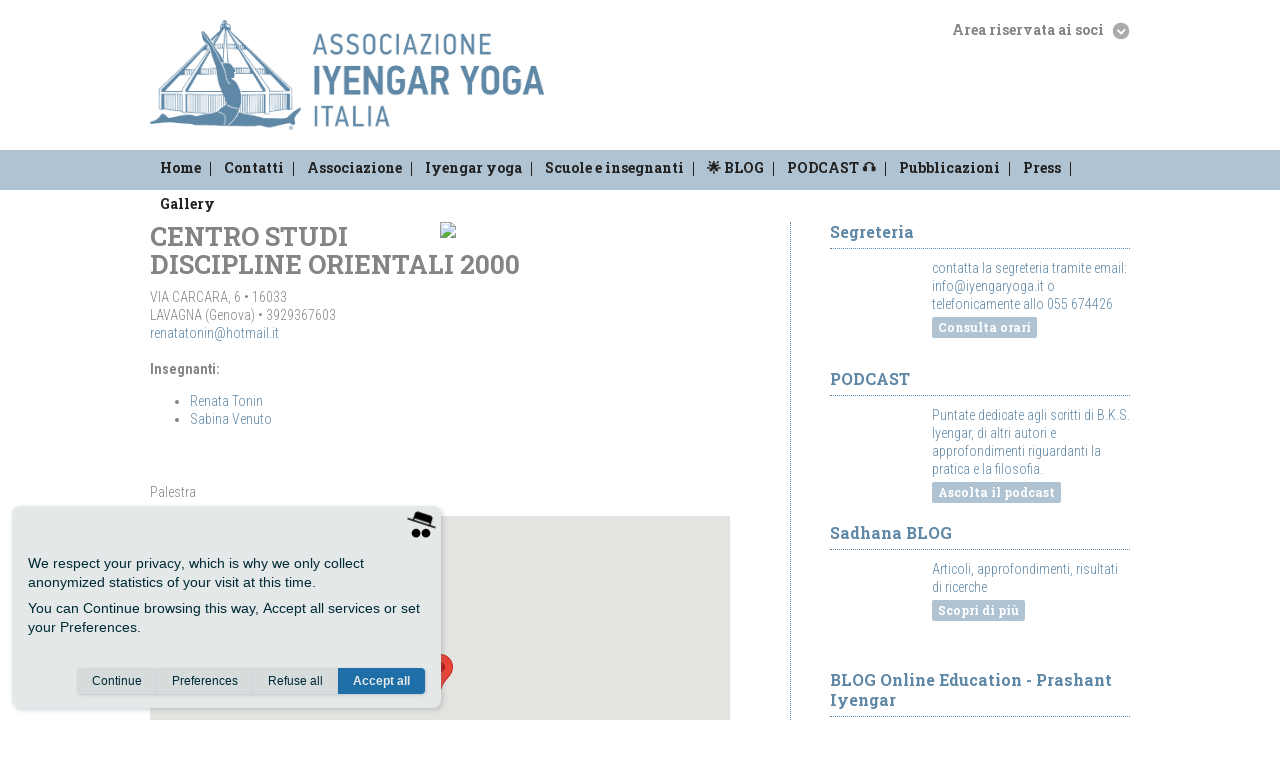

--- FILE ---
content_type: text/html
request_url: https://iyengaryoga.it/scuola/info/146
body_size: 6516
content:
<!DOCTYPE html>
<!--[if lt IE 7]>      <html class="no-js lt-ie9 lt-ie8 lt-ie7"> <![endif]-->
<!--[if IE 7]>         <html class="no-js lt-ie9 lt-ie8"> <![endif]-->
<!--[if IE 8]>         <html class="no-js lt-ie9"> <![endif]-->
<!--[if gt IE 8]><!--> <html class="no-js"> <!--<![endif]-->
    <head>
        <meta charset="utf-8">
        <meta http-equiv="X-UA-Compatible" content="IE=edge">
        <title>CENTRO STUDI DISCIPLINE ORIENTALI 2000 :: Genova :: Associazione Iyengar Yoga</title>
        <meta property="og:title" content="CENTRO STUDI DISCIPLINE ORIENTALI 2000 :: Genova :: Associazione Iyengar Yoga" />
                        <meta property="og:url" content="https://iyengaryoga.it/scuola/info/146" />
        <meta property="og:type" content="website" />
        <meta name="viewport" content="width=device-width, initial-scale=1">
        <link rel="stylesheet" href="https://iyengaryoga.it/app/public/css/normalize.css">
        <link rel="stylesheet" href="https://iyengaryoga.it/app/public/css/main.css?4">
        <link rel="stylesheet" href="https://iyengaryoga.it/app/public/css/validationEngine.jquery.css">
        <link rel="stylesheet" href="https://iyengaryoga.it/app/public/css/vex.css">
        <link rel="stylesheet" href="https://iyengaryoga.it/app/public/css/vex-theme-top.css">
        <link rel="stylesheet" href="https://iyengaryoga.it/app/public/css/style_glide.css">
        <link rel="stylesheet" href="https://iyengaryoga.it/app/public/css/jquery.fancybox.css">
        <link rel="stylesheet" href="https://iyengaryoga.it/app/public/css/jquery-ui.css">
        <link href='https://fonts.googleapis.com/css?family=Roboto+Condensed:300,700' rel='stylesheet' type='text/css'>
        <link href='https://fonts.googleapis.com/css?family=Roboto+Slab:100,300,700' rel='stylesheet' type='text/css'>        <script src="https://iyengaryoga.it/app/public/js/modernizr.js"></script>
        <script src="//ajax.googleapis.com/ajax/libs/jquery/1.10.2/jquery.min.js"></script>
        <script>window.jQuery || document.write('<script src="js/vendor/jquery-1.10.2.min.js"><\/script>')</script>
        <script type="text/javascript" src="https://iyengaryoga.it/app/public/js/jquery.validationEngine.js"></script>
        <script type="text/javascript" src="https://iyengaryoga.it/app/public/js/jquery.validationEngine-it.js"></script>
        <script type="text/javascript" src="https://iyengaryoga.it/app/public/js/vex.combined.min.js"></script>
        <script type="text/javascript" src="https://iyengaryoga.it/app/public/js/jquery-ui.min.js"></script>
        <script src="https://raw.githubusercontent.com/jquery/jquery-ui/master/ui/i18n/datepicker-it.js"></script>
        <script type="text/javascript" src="https://iyengaryoga.it/app/public/js/jquery.glide.min.js"></script>
        <script type="text/javascript" src="https://iyengaryoga.it/app/public/js/ckeditor/ckeditor.js"></script>
        <script type="text/javascript" src="https://iyengaryoga.it/app/public/js/jquery.autocomplete.min.js"></script>
        <script type="text/javascript">var root = "https://iyengaryoga.it/";</script>
        <script>vex.defaultOptions.className = 'vex-theme-top';</script>
        <script src="https://iyengaryoga.it/app/public/js/jquery.fancybox.pack.js" type="text/javascript"></script>
        <script src="https://iyengaryoga.it/app/public/js/jquery.form.js" type="text/javascript"></script>
        <link rel="icon" type="image/png" href="https://iyengaryoga.it/app/public/img/favicon_blu.png" />
    </head>
    <body>
        <div id="loaderBig"></div>
        <!--[if lt IE 7]>
            <p class="browsehappy">You are using an <strong>outdated</strong> browser. Please <a href="http://browsehappy.com/">upgrade your browser</a> to improve your experience.</p>
        <![endif]-->
        <div style="position:relative; z-index: 1000">

            <div class="riga_top font_titolo">
                <div class="centrato">

                    <div class="dx">
                        <div id="login" class="font_titolo">
    <span onclick="showLogin()">
    Area riservata ai soci
        <img src="https://iyengaryoga.it/app/public/img/freccia_giu.png" style="margin-left: 5px; vertical-align: middle" />
    </span>
</div>

<div id="login_container_cutter">
    <div id="login_container">
        <form id="login_form">
            <input type="text" name="email" placeholder="email" id="login_email" />
            <input type="password" name="password" placeholder="password" id="login_password" />
            <input type="submit" value="login" />
        </form>
        <a href="https://iyengaryoga.it/utente/form" class="button_allegati" style="width: 98%; font-size:12px; color: white !important; font-weight: normal">
            Non sei registrato? Iscriviti adesso!
        </a>
    </div>
</div>

<script type="text/javascript">

    function showLogin(){
        $("#login_container_cutter").slideToggle(400);
    }


    $("#login_form").on("submit", function(event){

        event.preventDefault();
        var regex = /^([a-zA-Z0-9_.+-])+\@(([a-zA-Z0-9-])+\.)+([a-zA-Z0-9]{2,4})+$/;
        if(regex.test($("#login_email").val()) && $("#login_password").val() != ""){
            $.post(
                root+"login/doLogin",
                $(this).serialize(),
                function(data){
                    if($.trim(data) == "OK"){
                        window.location.reload();
                    }else{
                        vex.dialog.alert(data);
                    }
                }
            )
        }else{
            vex.dialog.alert("Email o password non valide");
        }

    })

</script>                    </div>


                    <a href="https://iyengaryoga.it/" id="logo" class="sx">
                        <img src="https://iyengaryoga.it/app/public/img/logo_blu.png" />
                    </a>
                    <!--<img style="float:right; position:relative; top:60px;" src="https://iyengaryoga.it/app/public/img/testo-Associazione.jpg" />-->
                </div>
            </div>

            <div class="menu_top">

                <div class="centrato">

                    <nav id="nav_container" class="font_titolo">
    <ul id="nav">
        <li>
            <a href="https://iyengaryoga.it/">
                Home
            </a>
        </li>
        
                <li>
                    
                        <a href="#">Contatti</a>
                        <ul>
                            <li class="first_sub">
                                <a>Contatti</a>
                            </li>
                                                                <li>
                                        <a href="https://iyengaryoga.it/pagina/15-contatti">
                                            Contatti                                        </a>
                                    </li>
                                                                    <li>
                                        <a href="https://iyengaryoga.it/pagina/64-pagina-conto-corrente">
                                            Pagina Conto Corrente                                        </a>
                                    </li>
                                
                        </ul>
                                    </li>

            
        
                <li>
                    
                        <a href="#">Associazione</a>
                        <ul>
                            <li class="first_sub">
                                <a>Associazione</a>
                            </li>
                                                                <li>
                                        <a href="https://iyengaryoga.it/pagina/14-associazione-aiyi-aps">
                                            Associazione AIYI APS                                        </a>
                                    </li>
                                                                    <li>
                                        <a href="https://iyengaryoga.it/pagina/34-le-origini">
                                            Le origini                                        </a>
                                    </li>
                                
                        </ul>
                                    </li>

            
        
                <li>
                    
                        <a href="#">Iyengar yoga</a>
                        <ul>
                            <li class="first_sub">
                                <a>Iyengar yoga</a>
                            </li>
                                                                <li>
                                        <a href="https://iyengaryoga.it/pagina/2-metodo-iyengarsmallsupr-small-sup">
                                            Metodo IYENGAR<small><sup>®</small></sup>                                        </a>
                                    </li>
                                                                    <li>
                                        <a href="https://iyengaryoga.it/pagina/18-faqs-metodo-iyengarsmallsupr-small-sup">
                                            FAQ'S Metodo IYENGAR<small><sup>®</small></sup>                                        </a>
                                    </li>
                                                                    <li>
                                        <a href="https://iyengaryoga.it/pagina/33-iyengarsmallsupr-small-sup-yoga-in-gravidanza">
                                            IYENGAR<small><sup>®</small></sup> Yoga in Gravidanza                                        </a>
                                    </li>
                                                                    <li>
                                        <a href="https://iyengaryoga.it/pagina/1-bks-iyengar">
                                            B.K.S Iyengar                                        </a>
                                    </li>
                                                                    <li>
                                        <a href="https://iyengaryoga.it/pagina/27-ricordando-guruji">
                                            Ricordando Guruji                                        </a>
                                    </li>
                                                                    <li>
                                        <a href="https://iyengaryoga.it/pagina/35-geeta-iyengar">
                                            Geeta Iyengar                                        </a>
                                    </li>
                                                                    <li>
                                        <a href="https://iyengaryoga.it/pagina/36-prashant-iyengar">
                                            Prashant Iyengar                                        </a>
                                    </li>
                                                                    <li>
                                        <a href="https://iyengaryoga.it/pagina/37-abhijata-iyengar">
                                            Abhijata Iyengar                                        </a>
                                    </li>
                                                                    <li>
                                        <a href="https://iyengaryoga.it/pagina/38-rimyi-la-sede-in-india">
                                            RIMYI: la sede in India                                        </a>
                                    </li>
                                                                    <li>
                                        <a href="https://iyengaryoga.it/pagina/39-bellur-trust">
                                            Bellur TRUST                                        </a>
                                    </li>
                                
                        </ul>
                                    </li>

            
        
                <li>
                    
                        <a href="#">Scuole e insegnanti</a>
                        <ul>
                            <li class="first_sub">
                                <a>Scuole e insegnanti</a>
                            </li>
                                                                <li>
                                        <a href="https://iyengaryoga.it/pagina/4-insegnanti">
                                            Insegnanti                                        </a>
                                    </li>
                                                                    <li>
                                        <a href="https://iyengaryoga.it/pagina/54-formazione-mentorship-128072-b">
                                            Formazione Mentorship &#128072 </b>                                        </a>
                                    </li>
                                                                    <li>
                                        <a href="https://iyengaryoga.it/pagina/6-trademark-delliyengarsmallsupr-small-sup-yoga">
                                            Trademark dell’IYENGAR<small><sup>®</small></sup> yoga                                        </a>
                                    </li>
                                                                    <li>
                                        <a href="https://iyengaryoga.it/pagina/19-scuole">
                                            Scuole                                        </a>
                                    </li>
                                                                    <li>
                                        <a href="https://iyengaryoga.it/pagina/25-norma-uni-sullinsegnante-di-yoga">
                                            Norma UNI sull'insegnante di Yoga                                        </a>
                                    </li>
                                                                <li>
                                    <a href="https://iyengaryoga.it/albo">Albo</a>
                                </li>
                            
                        </ul>
                                    </li>

            
        
                <li>
                    
                        <a href="#">&#127775; BLOG</a>
                        <ul>
                            <li class="first_sub">
                                <a>&#127775; BLOG</a>
                            </li>
                                                                <li>
                                        <a href="https://iyengaryoga.it/pagina/41-sadhana-blog">
                                            Sadhana BLOG                                        </a>
                                    </li>
                                                                    <li>
                                        <a href="https://iyengaryoga.it/pagina/40-online-education-blog">
                                            Online Education BLOG                                        </a>
                                    </li>
                                
                        </ul>
                                    </li>

            
        
                <li>
                    
                        <a href="#">PODCAST &#127911;</a>
                        <ul>
                            <li class="first_sub">
                                <a>PODCAST &#127911;</a>
                            </li>
                                                                <li>
                                        <a href="https://iyengaryoga.it/pagina/44-podcast">
                                            PODCAST                                        </a>
                                    </li>
                                
                        </ul>
                                    </li>

            
        
                <li>
                    
                        <a href="#">Pubblicazioni</a>
                        <ul>
                            <li class="first_sub">
                                <a>Pubblicazioni</a>
                            </li>
                                                                <li>
                                        <a href="https://iyengaryoga.it/pagina/11-libri">
                                            Libri                                        </a>
                                    </li>
                                                                    <li>
                                        <a href="https://iyengaryoga.it/pagina/12-rivista-dellassociazione">
                                            Rivista dell'Associazione                                        </a>
                                    </li>
                                                                    <li>
                                        <a href="https://iyengaryoga.it/pagina/24-studi-scientifici">
                                            Studi Scientifici                                        </a>
                                    </li>
                                                                    <li>
                                        <a href="https://iyengaryoga.it/pagina/46-filmografia">
                                            Filmografia                                        </a>
                                    </li>
                                                                    <li>
                                        <a href="https://iyengaryoga.it/pagina/73-yoga-rahasya">
                                            Yoga Rahasya                                        </a>
                                    </li>
                                
                        </ul>
                                    </li>

            
        
                <li>
                    
                        <a href="#">Press</a>
                        <ul>
                            <li class="first_sub">
                                <a>Press</a>
                            </li>
                                                                <li>
                                        <a href="https://iyengaryoga.it/pagina/13-rassegna-stampa">
                                            Rassegna Stampa                                        </a>
                                    </li>
                                                                    <li>
                                        <a href="https://iyengaryoga.it/pagina/29-comunicati-stampa">
                                            Comunicati stampa                                        </a>
                                    </li>
                                
                        </ul>
                                    </li>

            
                <li>
            <a href="https://iyengaryoga.it/galleria/index">
                Gallery
            </a>
        </li>
    </ul>
</nav>


<script type="text/javascript">
    $(document).ready(function () {
        $('#nav li').hover(
            function () {
                //mostra sottomenu
                $('ul', this).stop(true, true).delay(50).slideDown(200);

            },
            function () {
                //nascondi sottomenu
                $('ul', this).stop(true, true).slideUp(200);
            }
        );
    });
</script>
                </div>
            </div>
        </div>

        <div class="centrato" style="margin-top: 20px; overflow: hidden">

            
            <section>

                

<div class="testo_container">


    <img class="immagine_news" src="https://iyengaryoga.it/app/public/files/scuola/f18920161018_112836_7_bestshot.jpg" />

    <h1>CENTRO STUDI DISCIPLINE ORIENTALI 2000</h1>

    VIA CARCARA, 6 &bull; 16033<br/>
    LAVAGNA (Genova)  &bull; 3929367603<br/>
    <a href="mailto:renatatonin@hotmail.it">renatatonin@hotmail.it</a><br/>
    
            <br/>
        <strong>Insegnanti:</strong>
        <ul>
                            <li>
                    <a href="https://iyengaryoga.it/utente/insegnante/237">
                        Renata Tonin                    </a>
                </li>
                            <li>
                    <a href="https://iyengaryoga.it/utente/insegnante/550">
                        Sabina Venuto                    </a>
                </li>
                    </ul>
        <br/><br/>
    
    <p>Palestra&nbsp;</p>

    <div class="clearfix"></div>

    <div id="map" style="width:100%; height:350px; margin-bottom: 20px; margin-top: 10px;"></div>

    <script type="text/javascript">

        window.initialize = function() {

            //add map, the type of map
            var map = new google.maps.Map(document.getElementById('map'), {
                zoom: 12,
                center: new google.maps.LatLng(44.311380712056476, 9.34727780520916),
                mapTypeId: google.maps.MapTypeId.ROADMAP
            });

            //declare marker call it 'i'
            var marker;

            //declare infowindow
            var infowindow = new google.maps.InfoWindow();

            marker = new google.maps.Marker({
                position: new google.maps.LatLng(44.311380712056476, 9.34727780520916),
                map: map
            });

            //click function to marker, pops up infowindow
            google.maps.event.addListener(marker, 'click', (function (marker) {
                return function () {
                    infowindow.setContent("<h3>CENTRO STUDI DISCIPLINE ORIENTALI 2000</h3>VIA CARCARA, 6<br/>16033 LAVAGNA");
                    infowindow.open(map, marker);
                }
            })(marker));
        }
    </script>
    <script src="https://maps.googleapis.com/maps/api/js?v=3.exp&sensor=false&callback=initialize&key=AIzaSyAR_d_hUL3Ig0zX0vuAvPdpRT6_kUmTgJ0"></script>
</div>
            </section>


            <div class="colonna_dx">
                
                
    <div class="box_container">

        <h3 class="con_riga">Segreteria</h3>

        <div class="box_container_immagine" style="background-image: url('https://iyengaryoga.it/app/public/files/box/thUntitled design (1).gif')">
        </div>

        <div class="box_container_testo">
            contatta la segreteria tramite email: info@iyengaryoga.it

o telefonicamente allo 055 674426<br/>

            <a class="news_evidenza_link" href="https://iyengaryoga.it/pagina/15-contatti">
                Consulta orari            </a>
        </div>
        <div class="clearfix"></div>

    </div>


    <div class="box_container">

        <h3 class="con_riga">PODCAST</h3>

        <div class="box_container_immagine" style="background-image: url('https://iyengaryoga.it/app/public/files/box/thLogo Podcast Tondo.png')">
        </div>

        <div class="box_container_testo">
            Puntate dedicate agli scritti di B.K.S. Iyengar, di altri autori e approfondimenti riguardanti la pratica e la filosofia.<br/>

            <a class="news_evidenza_link" href="https://iyengaryoga.it//pagina/44-loy	">
                Ascolta il podcast            </a>
        </div>
        <div class="clearfix"></div>

    </div>


    <div class="box_container">

        <h3 class="con_riga">Sadhana BLOG</h3>

        <div class="box_container_immagine" style="background-image: url('https://iyengaryoga.it/app/public/files/box/thSadhana tondo trasparente traccia 1.png')">
        </div>

        <div class="box_container_testo">
            Articoli, approfondimenti, risultati di ricerche<br/>

            <a class="news_evidenza_link" href="https://iyengaryoga.it//pagina/41-loy">
                Scopri di più            </a>
        </div>
        <div class="clearfix"></div>

    </div>


    <div class="box_container">

        <h3 class="con_riga">BLOG Online Education - Prashant Iyengar</h3>

        <div class="box_container_immagine" style="background-image: url('https://iyengaryoga.it/app/public/files/box/thPRASHANT_BOX_TONDO.png')">
        </div>

        <div class="box_container_testo">
            Classi su Youtube, sinossi della lezione, trascrizione e traduzione in italiano.<br/>

            <a class="news_evidenza_link" href="https://iyengaryoga.it/pagina/40-online-education">
                Scopri di più            </a>
        </div>
        <div class="clearfix"></div>

    </div>


    <div class="box_container">

        <h3 class="con_riga">Seminari e Lezioni IYENGAR<small><sup>®</small></sup> Yoga</h3>

        <div class="box_container_immagine" style="background-image: url('https://iyengaryoga.it/app/public/files/box/th10392394_362948773892554_8470027944896473372_n.jpg')">
        </div>

        <div class="box_container_testo">
            Seminari e lezioni di insegnanti certificati<br/>

            <a class="news_evidenza_link" href="https://iyengaryoga.it/seminario/archivio">
                Guarda tutti            </a>
        </div>
        <div class="clearfix"></div>

    </div>


    <div class="box_container">

        <h3 class="con_riga">Il Metodo IYENGAR<small><sup>®</small></sup> Yoga</h3>

        <div class="box_container_immagine" style="background-image: url('https://iyengaryoga.it/app/public/files/box/thfoto-sidebar-metodo.jpg')">
        </div>

        <div class="box_container_testo">
            Prende il nome dal maestro B.K.S. Iyengar che, in oltre novant'anni di dedizione allo Yoga, ha approfondito lo studio e gli effetti degli Asana e del Pranayama.<br/>

            <a class="news_evidenza_link" href="https://iyengaryoga.it/pagina/2-metodo-iyengarr">
                Scopri di più            </a>
        </div>
        <div class="clearfix"></div>

    </div>


    <div class="box_container">

        <h3 class="con_riga">Cerca insegnanti IYENGAR<small><sup>®</small></sup> Yoga</h3>

        <div class="box_container_immagine" style="background-image: url('https://iyengaryoga.it/app/public/files/box/thyoga-props.jpg')">
        </div>

        <div class="box_container_testo">
            Cerca l'insegnante certificato IYENGAR<small><sup>®</small></sup> Yoga più vicino a te<br/>

            <a class="news_evidenza_link" href="https://iyengaryoga.it/cerca">
                Cerca un insegnante            </a>
        </div>
        <div class="clearfix"></div>

    </div>


    <div class="box_container">

        <h3 class="con_riga">Elenco Insegnanti IYENGAR<small><sup>®</small></sup>Yoga</h3>

        <div class="box_container_immagine" style="background-image: url('https://iyengaryoga.it/app/public/files/box/thYoga Retreat, 2007 021.jpg')">
        </div>

        <div class="box_container_testo">
            Consulta l'elenco degli insegnanti certificati IYENGAR® Yoga<br/>

            <a class="news_evidenza_link" href="https://iyengaryoga.it/albo">
                Consulta elenco            </a>
        </div>
        <div class="clearfix"></div>

    </div>


    <div class="box_container">

        <h3 class="con_riga">Password dimenticata?</h3>

        <div class="box_container_immagine" style="background-image: url('https://iyengaryoga.it/app/public/files/box/thtitle955512574.png')">
        </div>

        <div class="box_container_testo">
            Se sei già iscritto inserisci il tuo indirizzo email per impostare una nuova password di accesso!<br/>

            <a class="news_evidenza_link" href="https://iyengaryoga.it/utente/recupera_password">
                Imposta nuova password            </a>
        </div>
        <div class="clearfix"></div>

    </div>


    <div class="box_container">

        <h3 class="con_riga">Conto Bancario AIYI APS</h3>

        <div class="box_container_immagine" style="background-image: url('https://iyengaryoga.it/app/public/files/box/thiBAN 2V.jpg')">
        </div>

        <div class="box_container_testo">
            Associazione Iyengar Yoga Italia (AIYI) APS


Numero c/c : 213200000024

Banca:  BANCO BPM S.P.A.
IBAN: IT52C0503402807000000000024
SWIFT:
BAPPIT21N32	<br/>

            <a class="news_evidenza_link" href="https://iyengaryoga.it/pagina/64-Pagina Conto Corrente">
                Scopri di più            </a>
        </div>
        <div class="clearfix"></div>

    </div>


<div class="box_container">

    <h3 class="con_riga">News per insegnanti</h3>

    <div class="box_container_immagine" style="padding-bottom: 0">
        <img src="https://iyengaryoga.it/app/public/img/news.gif" style="width:100%;" />
    </div>

    <div class="box_container_testo">
        Sei un insegnante? Ci sono novità per te! Accedi all'area riservata per scoprirle<br/>

        <a class="news_evidenza_link" onclick="showLogin2()">
            Accedi
        </a>
    </div>
    <div class="clearfix"></div>
</div>

<div id="login2" style="display:none">
    <form id="login_form2">
        <input type="text" name="email" placeholder="email" id="login_email2" /> <br/>
        <input type="password" name="password" placeholder="password" id="login_password2" /><br/>
        <input type="submit" value="login" class="news_evidenza_link"/>
    </form>
</div>

<script type="text/javascript">
    function showLogin2(){
        $("#login2").slideToggle();
    }

    $("#login_form2").on("submit", function(event){

        event.preventDefault();
        var regex = /^([a-zA-Z0-9_.+-])+\@(([a-zA-Z0-9-])+\.)+([a-zA-Z0-9]{2,4})+$/;
        if(regex.test($("#login_email2").val()) && $("#login_password2").val() != ""){
            $.post(
                root+"login/doLogin",
                $(this).serialize(),
                function(data){
                    if($.trim(data) == "OK"){
                        window.location.reload();
                    }else{
                        vex.dialog.alert(data);
                    }
                }
            )
        }else{
            vex.dialog.alert("Email o password non valide");
        }

    })
</script>		<img src="https://iyengaryoga.it/app/public/img/5x1000.png" style="width:100%; margin-top:10px;" />
            </div>

            <div class="clearfix"></div>

        </div>

        <div class="menu_footer">

            <div class="centrato">

                <div id="footer_menu">
            <div class="colonna_footer">
            
            <a href="#">Contatti</a><br/>
                
                    <a href="https://iyengaryoga.it/pagina/15-contatti">
                        Contatti                    </a><br/>

                
                    <a href="https://iyengaryoga.it/pagina/64-pagina-conto-corrente">
                        Pagina Conto Corrente                    </a><br/>

                        </div>
            <div class="colonna_footer">
            
            <a href="#">Associazione</a><br/>
                
                    <a href="https://iyengaryoga.it/pagina/14-associazione-aiyi-aps">
                        Associazione AIYI APS                    </a><br/>

                
                    <a href="https://iyengaryoga.it/pagina/34-le-origini">
                        Le origini                    </a><br/>

                        </div>
            <div class="colonna_footer">
            
            <a href="#">Iyengar yoga</a><br/>
                
                    <a href="https://iyengaryoga.it/pagina/2-metodo-iyengarsmallsupr-small-sup">
                        Metodo IYENGAR<small><sup>®</small></sup>                    </a><br/>

                
                    <a href="https://iyengaryoga.it/pagina/18-faqs-metodo-iyengarsmallsupr-small-sup">
                        FAQ'S Metodo IYENGAR<small><sup>®</small></sup>                    </a><br/>

                
                    <a href="https://iyengaryoga.it/pagina/33-iyengarsmallsupr-small-sup-yoga-in-gravidanza">
                        IYENGAR<small><sup>®</small></sup> Yoga in Gravidanza                    </a><br/>

                
                    <a href="https://iyengaryoga.it/pagina/1-bks-iyengar">
                        B.K.S Iyengar                    </a><br/>

                
                    <a href="https://iyengaryoga.it/pagina/27-ricordando-guruji">
                        Ricordando Guruji                    </a><br/>

                
                    <a href="https://iyengaryoga.it/pagina/35-geeta-iyengar">
                        Geeta Iyengar                    </a><br/>

                
                    <a href="https://iyengaryoga.it/pagina/36-prashant-iyengar">
                        Prashant Iyengar                    </a><br/>

                
                    <a href="https://iyengaryoga.it/pagina/37-abhijata-iyengar">
                        Abhijata Iyengar                    </a><br/>

                
                    <a href="https://iyengaryoga.it/pagina/38-rimyi-la-sede-in-india">
                        RIMYI: la sede in India                    </a><br/>

                
                    <a href="https://iyengaryoga.it/pagina/39-bellur-trust">
                        Bellur TRUST                    </a><br/>

                        </div>
            <div class="colonna_footer">
            
            <a href="#">Scuole e insegnanti</a><br/>
                
                    <a href="https://iyengaryoga.it/pagina/4-insegnanti">
                        Insegnanti                    </a><br/>

                
                    <a href="https://iyengaryoga.it/pagina/54-formazione-mentorship-128072-b">
                        Formazione Mentorship &#128072 </b>                    </a><br/>

                
                    <a href="https://iyengaryoga.it/pagina/6-trademark-delliyengarsmallsupr-small-sup-yoga">
                        Trademark dell’IYENGAR<small><sup>®</small></sup> yoga                    </a><br/>

                
                    <a href="https://iyengaryoga.it/pagina/19-scuole">
                        Scuole                    </a><br/>

                
                    <a href="https://iyengaryoga.it/pagina/25-norma-uni-sullinsegnante-di-yoga">
                        Norma UNI sull'insegnante di Yoga                    </a><br/>

                        </div>
            <div class="colonna_footer">
            
            <a href="#">&#127775; BLOG</a><br/>
                
                    <a href="https://iyengaryoga.it/pagina/41-sadhana-blog">
                        Sadhana BLOG                    </a><br/>

                
                    <a href="https://iyengaryoga.it/pagina/40-online-education-blog">
                        Online Education BLOG                    </a><br/>

                        </div>
            <div class="colonna_footer">
            
            <a href="#">PODCAST &#127911;</a><br/>
                
                    <a href="https://iyengaryoga.it/pagina/44-podcast">
                        PODCAST                    </a><br/>

                        </div>
            <div class="colonna_footer">
            
            <a href="#">Pubblicazioni</a><br/>
                
                    <a href="https://iyengaryoga.it/pagina/11-libri">
                        Libri                    </a><br/>

                
                    <a href="https://iyengaryoga.it/pagina/12-rivista-dellassociazione">
                        Rivista dell'Associazione                    </a><br/>

                
                    <a href="https://iyengaryoga.it/pagina/24-studi-scientifici">
                        Studi Scientifici                    </a><br/>

                
                    <a href="https://iyengaryoga.it/pagina/46-filmografia">
                        Filmografia                    </a><br/>

                
                    <a href="https://iyengaryoga.it/pagina/73-yoga-rahasya">
                        Yoga Rahasya                    </a><br/>

                        </div>
            <div class="colonna_footer">
            
            <a href="#">Press</a><br/>
                
                    <a href="https://iyengaryoga.it/pagina/13-rassegna-stampa">
                        Rassegna Stampa                    </a><br/>

                
                    <a href="https://iyengaryoga.it/pagina/29-comunicati-stampa">
                        Comunicati stampa                    </a><br/>

                        </div>
    </div>

            </div>

        </div>

        <div class="footer">
            <div class="centrato">
                <h3>ASSOCIAZIONE IYENGAR YOGA ITALIA (AIYI) APS</h3>

<p>Via Leonardo Fibonacci, 27 &bull; 50131 FIRENZE &bull; Tel. 055-674426 &bull; e-mail: <strong><a href="mailto:info@iyengaryoga.it">info@iyengaryoga.it</a></strong></p>

<p>Copyright &copy; 2015 by IYENGAR&reg; Yoga (Italy) &bull; all rights reserved &bull; <a href="https://www.iyengaryoga.it/pagina/31-privacy-policy">privacy policy</a></p>

<div style="text-align:center; margin-top:12px;">SEGUI LE NOSTRE PAGINE SU INSTAGRAM E FACEBOOK<br />
<a href="https://www.facebook.com/loyi.associazioneiyengaryogaitalia" style="display:inline-block;text-decoration:none; margin:15px 10px;"><img alt="" src="/app/public/files/ckfinder/files/iconfinder_square-facebook_317727.png" style="width: 40px; height: 40px;" /></a><a href="https://www.instagram.com/iyengar.yoga.italia/" style="display:inline-block;text-decoration:none; margin:15px 10px;"><img alt="" src="/app/public/files/ckfinder/images/iconfinder_25_social_2609558.png" style="width: 40px; height: 40px;" /></a></div>

<h5><em>&reg; utilizzato con il permesso di&nbsp; Prashant Iyengar e Abhijata Iyengar&nbsp;Proprietari dei Marchi</em></h5>

<p><span style="font-size: 13px;">&nbsp; &nbsp; &nbsp; &nbsp;</span></p>

<p>&nbsp;</p>


            </div>
        </div>

        

        <script src="https://iyengaryoga.it/app/public/js/plugins.js"></script>
        <script src="https://iyengaryoga.it/app/public/js/main.js"></script>

        <!-- cookie & privacy consent - https://discre.to -->
        <script>
            window.discretoConf={
                gui: {
                    pos: "left",
                    logo: false,
                    wait: false,
                    css: false
                },
                cookie: {
                    days: "365",
                    wild: false,
                    path: false,
                    track: false
                },
                ids: {
                    analyticsGA: "UA-5586136-9",		    
                    addthis: "montefioralle"
                },
                services: {
                    "analyticsGA-anon": {
                        types: [
                            "audience"
                        ],
                        anon: true,
                        tag: "analyticsGA",
                        load: "pageview"
                    },
                    addthis: {
                        types: [
                            "social"
                        ],
                        tag: "addthis"
                    }
                }
            };
            (function(d,i,s,c,o){c=d.getElementsByTagName(i)[0];o=d.createElement(i);o.async=true;o.src=s;c.parentNode.insertBefore(o,c)})(document,'script','https://d1c96a4wcgziwl.cloudfront.net/discreto.min.js')
        </script>
    </body>
</html>


--- FILE ---
content_type: text/plain
request_url: https://www.google-analytics.com/j/collect?v=1&_v=j102&aip=1&a=289257729&t=pageview&_s=1&dl=https%3A%2F%2Fiyengaryoga.it%2Fscuola%2Finfo%2F146&ul=en-us%40posix&dt=CENTRO%20STUDI%20DISCIPLINE%20ORIENTALI%202000%20%3A%3A%20Genova%20%3A%3A%20Associazione%20Iyengar%20Yoga&sr=1280x720&vp=1280x720&_u=YEBAAEABAAAAACAAI~&jid=603708496&gjid=404179541&cid=83986328.1769507531&tid=UA-5586136-9&_gid=348089602.1769507531&_r=1&_slc=1&z=1071653671
body_size: -450
content:
2,cG-92LV64JX94